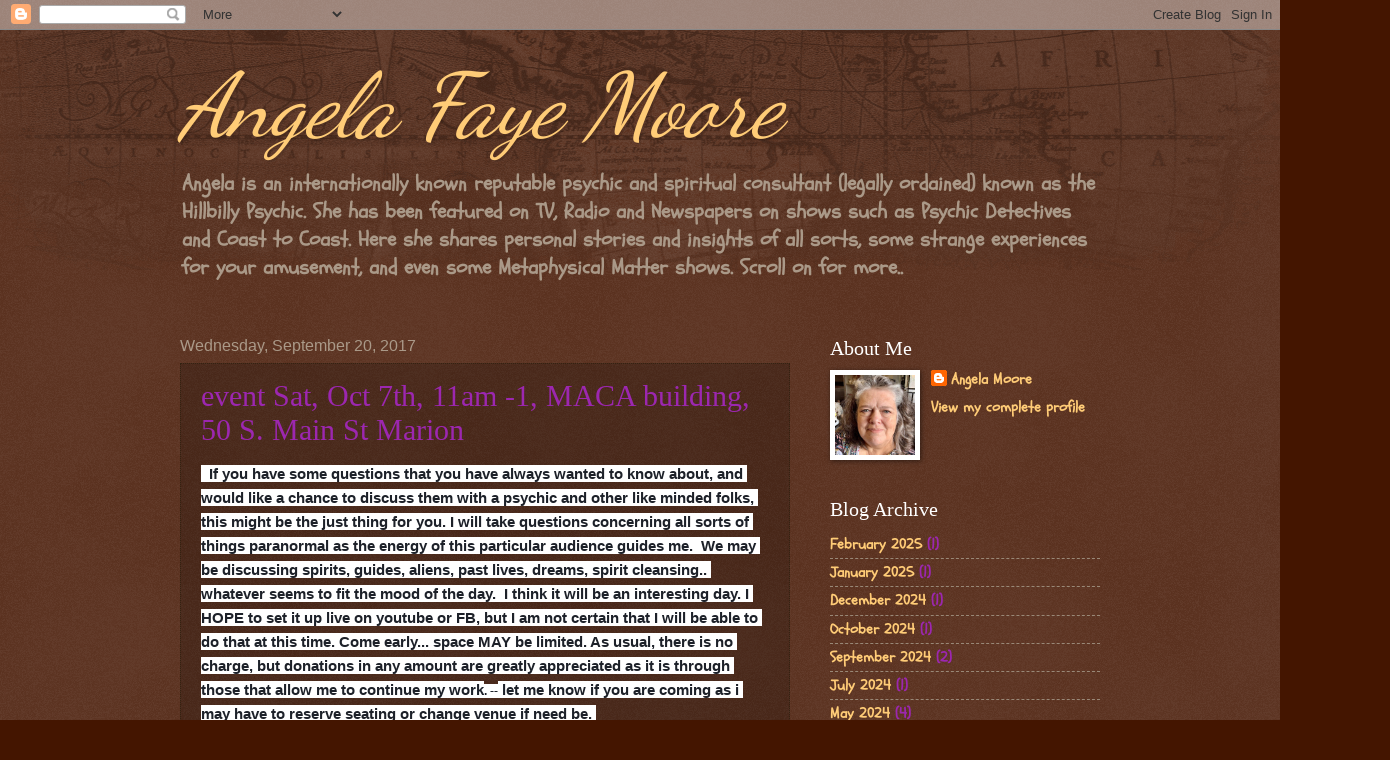

--- FILE ---
content_type: text/html; charset=UTF-8
request_url: http://www.angelafayemoore.com/2017/09/event.html
body_size: 13437
content:
<!DOCTYPE html>
<html class='v2' dir='ltr' lang='en'>
<head>
<link href='https://www.blogger.com/static/v1/widgets/335934321-css_bundle_v2.css' rel='stylesheet' type='text/css'/>
<meta content='width=1100' name='viewport'/>
<meta content='text/html; charset=UTF-8' http-equiv='Content-Type'/>
<meta content='blogger' name='generator'/>
<link href='http://www.angelafayemoore.com/favicon.ico' rel='icon' type='image/x-icon'/>
<link href='http://www.angelafayemoore.com/2017/09/event.html' rel='canonical'/>
<link rel="alternate" type="application/atom+xml" title="Angela Faye Moore  - Atom" href="http://www.angelafayemoore.com/feeds/posts/default" />
<link rel="alternate" type="application/rss+xml" title="Angela Faye Moore  - RSS" href="http://www.angelafayemoore.com/feeds/posts/default?alt=rss" />
<link rel="service.post" type="application/atom+xml" title="Angela Faye Moore  - Atom" href="https://www.blogger.com/feeds/5976057327579078952/posts/default" />

<link rel="alternate" type="application/atom+xml" title="Angela Faye Moore  - Atom" href="http://www.angelafayemoore.com/feeds/7764676213242569639/comments/default" />
<!--Can't find substitution for tag [blog.ieCssRetrofitLinks]-->
<meta content='http://www.angelafayemoore.com/2017/09/event.html' property='og:url'/>
<meta content='event Sat, Oct 7th, 11am -1, MACA building, 50 S. Main St Marion' property='og:title'/>
<meta content='Psychic Angela Moore shares helpful insight, located in Marion, near Asheville NC she is called hillbilly psychic.' property='og:description'/>
<title>Angela Faye Moore : event Sat, Oct 7th, 11am -1, MACA building, 50 S. Main St Marion</title>
<style type='text/css'>@font-face{font-family:'Dancing Script';font-style:normal;font-weight:400;font-display:swap;src:url(//fonts.gstatic.com/s/dancingscript/v29/If2cXTr6YS-zF4S-kcSWSVi_sxjsohD9F50Ruu7BMSo3Rep8hNX6plRPjLo.woff2)format('woff2');unicode-range:U+0102-0103,U+0110-0111,U+0128-0129,U+0168-0169,U+01A0-01A1,U+01AF-01B0,U+0300-0301,U+0303-0304,U+0308-0309,U+0323,U+0329,U+1EA0-1EF9,U+20AB;}@font-face{font-family:'Dancing Script';font-style:normal;font-weight:400;font-display:swap;src:url(//fonts.gstatic.com/s/dancingscript/v29/If2cXTr6YS-zF4S-kcSWSVi_sxjsohD9F50Ruu7BMSo3ROp8hNX6plRPjLo.woff2)format('woff2');unicode-range:U+0100-02BA,U+02BD-02C5,U+02C7-02CC,U+02CE-02D7,U+02DD-02FF,U+0304,U+0308,U+0329,U+1D00-1DBF,U+1E00-1E9F,U+1EF2-1EFF,U+2020,U+20A0-20AB,U+20AD-20C0,U+2113,U+2C60-2C7F,U+A720-A7FF;}@font-face{font-family:'Dancing Script';font-style:normal;font-weight:400;font-display:swap;src:url(//fonts.gstatic.com/s/dancingscript/v29/If2cXTr6YS-zF4S-kcSWSVi_sxjsohD9F50Ruu7BMSo3Sup8hNX6plRP.woff2)format('woff2');unicode-range:U+0000-00FF,U+0131,U+0152-0153,U+02BB-02BC,U+02C6,U+02DA,U+02DC,U+0304,U+0308,U+0329,U+2000-206F,U+20AC,U+2122,U+2191,U+2193,U+2212,U+2215,U+FEFF,U+FFFD;}@font-face{font-family:'Schoolbell';font-style:normal;font-weight:400;font-display:swap;src:url(//fonts.gstatic.com/s/schoolbell/v18/92zQtBZWOrcgoe-fgnJIZxUa60ZpbiU.woff2)format('woff2');unicode-range:U+0000-00FF,U+0131,U+0152-0153,U+02BB-02BC,U+02C6,U+02DA,U+02DC,U+0304,U+0308,U+0329,U+2000-206F,U+20AC,U+2122,U+2191,U+2193,U+2212,U+2215,U+FEFF,U+FFFD;}</style>
<style id='page-skin-1' type='text/css'><!--
/*
-----------------------------------------------
Blogger Template Style
Name:     Watermark
Designer: Blogger
URL:      www.blogger.com
----------------------------------------------- */
/* Use this with templates/1ktemplate-*.html */
/* Content
----------------------------------------------- */
body {
font: normal bold 16px Schoolbell;
color: #9C27B0;
background: #441500 url(https://resources.blogblog.com/blogblog/data/1kt/watermark/body_background_navigator.png) repeat scroll top left;
}
html body .content-outer {
min-width: 0;
max-width: 100%;
width: 100%;
}
.content-outer {
font-size: 92%;
}
a:link {
text-decoration:none;
color: #ffcc77;
}
a:visited {
text-decoration:none;
color: #ff8866;
}
a:hover {
text-decoration:underline;
color: #ffeecc;
}
.body-fauxcolumns .cap-top {
margin-top: 30px;
background: transparent url(https://resources.blogblog.com/blogblog/data/1kt/watermark/body_overlay_navigator.png) no-repeat scroll top center;
height: 256px;
}
.content-inner {
padding: 0;
}
/* Header
----------------------------------------------- */
.header-inner .Header .titlewrapper,
.header-inner .Header .descriptionwrapper {
padding-left: 20px;
padding-right: 20px;
}
.Header h1 {
font: italic normal 90px Dancing Script;
color: #ffcc77;
text-shadow: 2px 2px rgba(0, 0, 0, .1);
}
.Header h1 a {
color: #ffcc77;
}
.Header .description {
font-size: 140%;
color: #aa9988;
}
/* Tabs
----------------------------------------------- */
.tabs-inner .section {
margin: 0 20px;
}
.tabs-inner .PageList, .tabs-inner .LinkList, .tabs-inner .Labels {
margin-left: -11px;
margin-right: -11px;
background-color: transparent;
border-top: 0 solid #ffffff;
border-bottom: 0 solid #ffffff;
-moz-box-shadow: 0 0 0 rgba(0, 0, 0, .3);
-webkit-box-shadow: 0 0 0 rgba(0, 0, 0, .3);
-goog-ms-box-shadow: 0 0 0 rgba(0, 0, 0, .3);
box-shadow: 0 0 0 rgba(0, 0, 0, .3);
}
.tabs-inner .PageList .widget-content,
.tabs-inner .LinkList .widget-content,
.tabs-inner .Labels .widget-content {
margin: -3px -11px;
background: transparent none  no-repeat scroll right;
}
.tabs-inner .widget ul {
padding: 2px 25px;
max-height: 34px;
background: transparent none no-repeat scroll left;
}
.tabs-inner .widget li {
border: none;
}
.tabs-inner .widget li a {
display: inline-block;
padding: .25em 1em;
font: normal normal 20px Georgia, Utopia, 'Palatino Linotype', Palatino, serif;
color: #ffcc77;
border-right: 1px solid #776655;
}
.tabs-inner .widget li:first-child a {
border-left: 1px solid #776655;
}
.tabs-inner .widget li.selected a, .tabs-inner .widget li a:hover {
color: #ffffff;
}
/* Headings
----------------------------------------------- */
h2 {
font: normal normal 20px Georgia, Utopia, 'Palatino Linotype', Palatino, serif;
color: #ffffff;
margin: 0 0 .5em;
}
h2.date-header {
font: normal normal 16px Arial, Tahoma, Helvetica, FreeSans, sans-serif;
color: #aa9988;
}
/* Main
----------------------------------------------- */
.main-inner .column-center-inner,
.main-inner .column-left-inner,
.main-inner .column-right-inner {
padding: 0 5px;
}
.main-outer {
margin-top: 0;
background: transparent none no-repeat scroll top left;
}
.main-inner {
padding-top: 30px;
}
.main-cap-top {
position: relative;
}
.main-cap-top .cap-right {
position: absolute;
height: 0;
width: 100%;
bottom: 0;
background: transparent none repeat-x scroll bottom center;
}
.main-cap-top .cap-left {
position: absolute;
height: 245px;
width: 280px;
right: 0;
bottom: 0;
background: transparent none no-repeat scroll bottom left;
}
/* Posts
----------------------------------------------- */
.post-outer {
padding: 15px 20px;
margin: 0 0 25px;
background: transparent url(https://resources.blogblog.com/blogblog/data/1kt/watermark/post_background_navigator.png) repeat scroll top left;
_background-image: none;
border: dotted 1px #332211;
-moz-box-shadow: 0 0 0 rgba(0, 0, 0, .1);
-webkit-box-shadow: 0 0 0 rgba(0, 0, 0, .1);
-goog-ms-box-shadow: 0 0 0 rgba(0, 0, 0, .1);
box-shadow: 0 0 0 rgba(0, 0, 0, .1);
}
h3.post-title {
font: normal normal 30px Georgia, Utopia, 'Palatino Linotype', Palatino, serif;
margin: 0;
}
.comments h4 {
font: normal normal 30px Georgia, Utopia, 'Palatino Linotype', Palatino, serif;
margin: 1em 0 0;
}
.post-body {
font-size: 105%;
line-height: 1.5;
position: relative;
}
.post-header {
margin: 0 0 1em;
color: #aa9988;
}
.post-footer {
margin: 10px 0 0;
padding: 10px 0 0;
color: #aa9988;
border-top: dashed 1px #998877;
}
#blog-pager {
font-size: 140%
}
#comments .comment-author {
padding-top: 1.5em;
border-top: dashed 1px #998877;
background-position: 0 1.5em;
}
#comments .comment-author:first-child {
padding-top: 0;
border-top: none;
}
.avatar-image-container {
margin: .2em 0 0;
}
/* Comments
----------------------------------------------- */
.comments .comments-content .icon.blog-author {
background-repeat: no-repeat;
background-image: url([data-uri]);
}
.comments .comments-content .loadmore a {
border-top: 1px solid #998877;
border-bottom: 1px solid #998877;
}
.comments .continue {
border-top: 2px solid #998877;
}
/* Widgets
----------------------------------------------- */
.widget ul, .widget #ArchiveList ul.flat {
padding: 0;
list-style: none;
}
.widget ul li, .widget #ArchiveList ul.flat li {
padding: .35em 0;
text-indent: 0;
border-top: dashed 1px #998877;
}
.widget ul li:first-child, .widget #ArchiveList ul.flat li:first-child {
border-top: none;
}
.widget .post-body ul {
list-style: disc;
}
.widget .post-body ul li {
border: none;
}
.widget .zippy {
color: #998877;
}
.post-body img, .post-body .tr-caption-container, .Profile img, .Image img,
.BlogList .item-thumbnail img {
padding: 5px;
background: #fff;
-moz-box-shadow: 1px 1px 5px rgba(0, 0, 0, .5);
-webkit-box-shadow: 1px 1px 5px rgba(0, 0, 0, .5);
-goog-ms-box-shadow: 1px 1px 5px rgba(0, 0, 0, .5);
box-shadow: 1px 1px 5px rgba(0, 0, 0, .5);
}
.post-body img, .post-body .tr-caption-container {
padding: 8px;
}
.post-body .tr-caption-container {
color: #333333;
}
.post-body .tr-caption-container img {
padding: 0;
background: transparent;
border: none;
-moz-box-shadow: 0 0 0 rgba(0, 0, 0, .1);
-webkit-box-shadow: 0 0 0 rgba(0, 0, 0, .1);
-goog-ms-box-shadow: 0 0 0 rgba(0, 0, 0, .1);
box-shadow: 0 0 0 rgba(0, 0, 0, .1);
}
/* Footer
----------------------------------------------- */
.footer-outer {
color:#9C27B0;
background: #110000 url(https://resources.blogblog.com/blogblog/data/1kt/watermark/body_background_navigator.png) repeat scroll top left;
}
.footer-outer a {
color: #ffcc77;
}
.footer-outer a:visited {
color: #ff8866;
}
.footer-outer a:hover {
color: #ffeecc;
}
.footer-outer .widget h2 {
color: #ffffff;
}
/* Mobile
----------------------------------------------- */
body.mobile  {
background-size: 100% auto;
}
.mobile .body-fauxcolumn-outer {
background: transparent none repeat scroll top left;
}
html .mobile .mobile-date-outer {
border-bottom: none;
background: transparent url(https://resources.blogblog.com/blogblog/data/1kt/watermark/post_background_navigator.png) repeat scroll top left;
_background-image: none;
margin-bottom: 10px;
}
.mobile .main-inner .date-outer {
padding: 0;
}
.mobile .main-inner .date-header {
margin: 10px;
}
.mobile .main-cap-top {
z-index: -1;
}
.mobile .content-outer {
font-size: 100%;
}
.mobile .post-outer {
padding: 10px;
}
.mobile .main-cap-top .cap-left {
background: transparent none no-repeat scroll bottom left;
}
.mobile .body-fauxcolumns .cap-top {
margin: 0;
}
.mobile-link-button {
background: transparent url(https://resources.blogblog.com/blogblog/data/1kt/watermark/post_background_navigator.png) repeat scroll top left;
}
.mobile-link-button a:link, .mobile-link-button a:visited {
color: #ffcc77;
}
.mobile-index-date .date-header {
color: #aa9988;
}
.mobile-index-contents {
color: #9C27B0;
}
.mobile .tabs-inner .section {
margin: 0;
}
.mobile .tabs-inner .PageList {
margin-left: 0;
margin-right: 0;
}
.mobile .tabs-inner .PageList .widget-content {
margin: 0;
color: #ffffff;
background: transparent url(https://resources.blogblog.com/blogblog/data/1kt/watermark/post_background_navigator.png) repeat scroll top left;
}
.mobile .tabs-inner .PageList .widget-content .pagelist-arrow {
border-left: 1px solid #776655;
}

--></style>
<style id='template-skin-1' type='text/css'><!--
body {
min-width: 960px;
}
.content-outer, .content-fauxcolumn-outer, .region-inner {
min-width: 960px;
max-width: 960px;
_width: 960px;
}
.main-inner .columns {
padding-left: 0;
padding-right: 310px;
}
.main-inner .fauxcolumn-center-outer {
left: 0;
right: 310px;
/* IE6 does not respect left and right together */
_width: expression(this.parentNode.offsetWidth -
parseInt("0") -
parseInt("310px") + 'px');
}
.main-inner .fauxcolumn-left-outer {
width: 0;
}
.main-inner .fauxcolumn-right-outer {
width: 310px;
}
.main-inner .column-left-outer {
width: 0;
right: 100%;
margin-left: -0;
}
.main-inner .column-right-outer {
width: 310px;
margin-right: -310px;
}
#layout {
min-width: 0;
}
#layout .content-outer {
min-width: 0;
width: 800px;
}
#layout .region-inner {
min-width: 0;
width: auto;
}
body#layout div.add_widget {
padding: 8px;
}
body#layout div.add_widget a {
margin-left: 32px;
}
--></style>
<script type='text/javascript'>
        (function(i,s,o,g,r,a,m){i['GoogleAnalyticsObject']=r;i[r]=i[r]||function(){
        (i[r].q=i[r].q||[]).push(arguments)},i[r].l=1*new Date();a=s.createElement(o),
        m=s.getElementsByTagName(o)[0];a.async=1;a.src=g;m.parentNode.insertBefore(a,m)
        })(window,document,'script','https://www.google-analytics.com/analytics.js','ga');
        ga('create', 'UA-48561922-1', 'auto', 'blogger');
        ga('blogger.send', 'pageview');
      </script>
<link href='https://www.blogger.com/dyn-css/authorization.css?targetBlogID=5976057327579078952&amp;zx=fd33b760-e835-42a6-88c9-b779b519a3ce' media='none' onload='if(media!=&#39;all&#39;)media=&#39;all&#39;' rel='stylesheet'/><noscript><link href='https://www.blogger.com/dyn-css/authorization.css?targetBlogID=5976057327579078952&amp;zx=fd33b760-e835-42a6-88c9-b779b519a3ce' rel='stylesheet'/></noscript>
<meta name='google-adsense-platform-account' content='ca-host-pub-1556223355139109'/>
<meta name='google-adsense-platform-domain' content='blogspot.com'/>

</head>
<body class='loading variant-navigator'>
<div class='navbar section' id='navbar' name='Navbar'><div class='widget Navbar' data-version='1' id='Navbar1'><script type="text/javascript">
    function setAttributeOnload(object, attribute, val) {
      if(window.addEventListener) {
        window.addEventListener('load',
          function(){ object[attribute] = val; }, false);
      } else {
        window.attachEvent('onload', function(){ object[attribute] = val; });
      }
    }
  </script>
<div id="navbar-iframe-container"></div>
<script type="text/javascript" src="https://apis.google.com/js/platform.js"></script>
<script type="text/javascript">
      gapi.load("gapi.iframes:gapi.iframes.style.bubble", function() {
        if (gapi.iframes && gapi.iframes.getContext) {
          gapi.iframes.getContext().openChild({
              url: 'https://www.blogger.com/navbar/5976057327579078952?po\x3d7764676213242569639\x26origin\x3dhttp://www.angelafayemoore.com',
              where: document.getElementById("navbar-iframe-container"),
              id: "navbar-iframe"
          });
        }
      });
    </script><script type="text/javascript">
(function() {
var script = document.createElement('script');
script.type = 'text/javascript';
script.src = '//pagead2.googlesyndication.com/pagead/js/google_top_exp.js';
var head = document.getElementsByTagName('head')[0];
if (head) {
head.appendChild(script);
}})();
</script>
</div></div>
<div class='body-fauxcolumns'>
<div class='fauxcolumn-outer body-fauxcolumn-outer'>
<div class='cap-top'>
<div class='cap-left'></div>
<div class='cap-right'></div>
</div>
<div class='fauxborder-left'>
<div class='fauxborder-right'></div>
<div class='fauxcolumn-inner'>
</div>
</div>
<div class='cap-bottom'>
<div class='cap-left'></div>
<div class='cap-right'></div>
</div>
</div>
</div>
<div class='content'>
<div class='content-fauxcolumns'>
<div class='fauxcolumn-outer content-fauxcolumn-outer'>
<div class='cap-top'>
<div class='cap-left'></div>
<div class='cap-right'></div>
</div>
<div class='fauxborder-left'>
<div class='fauxborder-right'></div>
<div class='fauxcolumn-inner'>
</div>
</div>
<div class='cap-bottom'>
<div class='cap-left'></div>
<div class='cap-right'></div>
</div>
</div>
</div>
<div class='content-outer'>
<div class='content-cap-top cap-top'>
<div class='cap-left'></div>
<div class='cap-right'></div>
</div>
<div class='fauxborder-left content-fauxborder-left'>
<div class='fauxborder-right content-fauxborder-right'></div>
<div class='content-inner'>
<header>
<div class='header-outer'>
<div class='header-cap-top cap-top'>
<div class='cap-left'></div>
<div class='cap-right'></div>
</div>
<div class='fauxborder-left header-fauxborder-left'>
<div class='fauxborder-right header-fauxborder-right'></div>
<div class='region-inner header-inner'>
<div class='header section' id='header' name='Header'><div class='widget Header' data-version='1' id='Header1'>
<div id='header-inner'>
<div class='titlewrapper'>
<h1 class='title'>
<a href='http://www.angelafayemoore.com/'>
Angela Faye Moore 
</a>
</h1>
</div>
<div class='descriptionwrapper'>
<p class='description'><span>Angela is an internationally known reputable psychic and spiritual consultant (legally ordained) known as the Hillbilly Psychic. She has been featured on TV, Radio and Newspapers on shows such as Psychic Detectives and Coast to Coast.  Here she shares personal stories and insights of all sorts, some strange experiences for your amusement, and even some Metaphysical Matter shows. Scroll on for more..</span></p>
</div>
</div>
</div></div>
</div>
</div>
<div class='header-cap-bottom cap-bottom'>
<div class='cap-left'></div>
<div class='cap-right'></div>
</div>
</div>
</header>
<div class='tabs-outer'>
<div class='tabs-cap-top cap-top'>
<div class='cap-left'></div>
<div class='cap-right'></div>
</div>
<div class='fauxborder-left tabs-fauxborder-left'>
<div class='fauxborder-right tabs-fauxborder-right'></div>
<div class='region-inner tabs-inner'>
<div class='tabs no-items section' id='crosscol' name='Cross-Column'></div>
<div class='tabs no-items section' id='crosscol-overflow' name='Cross-Column 2'></div>
</div>
</div>
<div class='tabs-cap-bottom cap-bottom'>
<div class='cap-left'></div>
<div class='cap-right'></div>
</div>
</div>
<div class='main-outer'>
<div class='main-cap-top cap-top'>
<div class='cap-left'></div>
<div class='cap-right'></div>
</div>
<div class='fauxborder-left main-fauxborder-left'>
<div class='fauxborder-right main-fauxborder-right'></div>
<div class='region-inner main-inner'>
<div class='columns fauxcolumns'>
<div class='fauxcolumn-outer fauxcolumn-center-outer'>
<div class='cap-top'>
<div class='cap-left'></div>
<div class='cap-right'></div>
</div>
<div class='fauxborder-left'>
<div class='fauxborder-right'></div>
<div class='fauxcolumn-inner'>
</div>
</div>
<div class='cap-bottom'>
<div class='cap-left'></div>
<div class='cap-right'></div>
</div>
</div>
<div class='fauxcolumn-outer fauxcolumn-left-outer'>
<div class='cap-top'>
<div class='cap-left'></div>
<div class='cap-right'></div>
</div>
<div class='fauxborder-left'>
<div class='fauxborder-right'></div>
<div class='fauxcolumn-inner'>
</div>
</div>
<div class='cap-bottom'>
<div class='cap-left'></div>
<div class='cap-right'></div>
</div>
</div>
<div class='fauxcolumn-outer fauxcolumn-right-outer'>
<div class='cap-top'>
<div class='cap-left'></div>
<div class='cap-right'></div>
</div>
<div class='fauxborder-left'>
<div class='fauxborder-right'></div>
<div class='fauxcolumn-inner'>
</div>
</div>
<div class='cap-bottom'>
<div class='cap-left'></div>
<div class='cap-right'></div>
</div>
</div>
<!-- corrects IE6 width calculation -->
<div class='columns-inner'>
<div class='column-center-outer'>
<div class='column-center-inner'>
<div class='main section' id='main' name='Main'><div class='widget Blog' data-version='1' id='Blog1'>
<div class='blog-posts hfeed'>

          <div class="date-outer">
        
<h2 class='date-header'><span>Wednesday, September 20, 2017</span></h2>

          <div class="date-posts">
        
<div class='post-outer'>
<div class='post hentry uncustomized-post-template' itemprop='blogPost' itemscope='itemscope' itemtype='http://schema.org/BlogPosting'>
<meta content='5976057327579078952' itemprop='blogId'/>
<meta content='7764676213242569639' itemprop='postId'/>
<a name='7764676213242569639'></a>
<h3 class='post-title entry-title' itemprop='name'>
event Sat, Oct 7th, 11am -1, MACA building, 50 S. Main St Marion
</h3>
<div class='post-header'>
<div class='post-header-line-1'></div>
</div>
<div class='post-body entry-content' id='post-body-7764676213242569639' itemprop='description articleBody'>
<span style="background-color: white; color: #1d2129; font-family: &quot;helvetica&quot; , &quot;arial&quot; , sans-serif; white-space: pre-wrap;">  If you have some questions that you have always wanted to know about, and would like a chance to discuss them with a psychic and other like minded folks, this might be the just thing for you. I will take questions concerning all sorts of things paranormal as the energy of this particular audience guides me.  We may be discussing spirits, guides, aliens, past lives, dreams, spirit cleansing.. whatever seems to fit the mood of the day.  I think it will be an interesting day. I HOPE to set it up live on youtube or FB, but I am not certain that I will be able to do that at this time. Come early... space MAY be limited. As usual, there is no charge, but donations in any amount are greatly appreciated as it is through those that allow me to continue my work</span><span style="background-color: white; color: #1d2129; font-family: &quot;helvetica&quot; , &quot;arial&quot; , sans-serif; font-size: 12px; white-space: pre-wrap;">. --</span><span style="background-color: white; color: #1d2129; font-family: &quot;helvetica&quot; , &quot;arial&quot; , sans-serif; white-space: pre-wrap;"> let me know if you are coming as i may have to reserve seating or change venue if need be. angelavision@yahoo.com</span><br />
<span style="background-color: white; color: #1d2129; font-family: &quot;helvetica&quot; , &quot;arial&quot; , sans-serif; white-space: pre-wrap;"><br /></span>
<div style='clear: both;'></div>
</div>
<div class='post-footer'>
<div class='post-footer-line post-footer-line-1'>
<span class='post-author vcard'>
</span>
<span class='post-timestamp'>
at
<meta content='http://www.angelafayemoore.com/2017/09/event.html' itemprop='url'/>
<a class='timestamp-link' href='http://www.angelafayemoore.com/2017/09/event.html' rel='bookmark' title='permanent link'><abbr class='published' itemprop='datePublished' title='2017-09-20T11:53:00-04:00'>September 20, 2017</abbr></a>
</span>
<span class='post-comment-link'>
</span>
<span class='post-icons'>
<span class='item-action'>
<a href='https://www.blogger.com/email-post/5976057327579078952/7764676213242569639' title='Email Post'>
<img alt='' class='icon-action' height='13' src='https://resources.blogblog.com/img/icon18_email.gif' width='18'/>
</a>
</span>
<span class='item-control blog-admin pid-242084398'>
<a href='https://www.blogger.com/post-edit.g?blogID=5976057327579078952&postID=7764676213242569639&from=pencil' title='Edit Post'>
<img alt='' class='icon-action' height='18' src='https://resources.blogblog.com/img/icon18_edit_allbkg.gif' width='18'/>
</a>
</span>
</span>
<div class='post-share-buttons goog-inline-block'>
<a class='goog-inline-block share-button sb-email' href='https://www.blogger.com/share-post.g?blogID=5976057327579078952&postID=7764676213242569639&target=email' target='_blank' title='Email This'><span class='share-button-link-text'>Email This</span></a><a class='goog-inline-block share-button sb-blog' href='https://www.blogger.com/share-post.g?blogID=5976057327579078952&postID=7764676213242569639&target=blog' onclick='window.open(this.href, "_blank", "height=270,width=475"); return false;' target='_blank' title='BlogThis!'><span class='share-button-link-text'>BlogThis!</span></a><a class='goog-inline-block share-button sb-twitter' href='https://www.blogger.com/share-post.g?blogID=5976057327579078952&postID=7764676213242569639&target=twitter' target='_blank' title='Share to X'><span class='share-button-link-text'>Share to X</span></a><a class='goog-inline-block share-button sb-facebook' href='https://www.blogger.com/share-post.g?blogID=5976057327579078952&postID=7764676213242569639&target=facebook' onclick='window.open(this.href, "_blank", "height=430,width=640"); return false;' target='_blank' title='Share to Facebook'><span class='share-button-link-text'>Share to Facebook</span></a><a class='goog-inline-block share-button sb-pinterest' href='https://www.blogger.com/share-post.g?blogID=5976057327579078952&postID=7764676213242569639&target=pinterest' target='_blank' title='Share to Pinterest'><span class='share-button-link-text'>Share to Pinterest</span></a>
</div>
</div>
<div class='post-footer-line post-footer-line-2'>
<span class='post-labels'>
</span>
</div>
<div class='post-footer-line post-footer-line-3'>
<span class='post-location'>
</span>
</div>
</div>
</div>
<div class='comments' id='comments'>
<a name='comments'></a>
</div>
</div>

        </div></div>
      
</div>
<div class='blog-pager' id='blog-pager'>
<span id='blog-pager-newer-link'>
<a class='blog-pager-newer-link' href='http://www.angelafayemoore.com/2017/10/here-are-some-paintings-that-i-did-dont.html' id='Blog1_blog-pager-newer-link' title='Newer Post'>Newer Post</a>
</span>
<span id='blog-pager-older-link'>
<a class='blog-pager-older-link' href='http://www.angelafayemoore.com/2017/09/doing-it-your-way.html' id='Blog1_blog-pager-older-link' title='Older Post'>Older Post</a>
</span>
<a class='home-link' href='http://www.angelafayemoore.com/'>Home</a>
</div>
<div class='clear'></div>
<div class='post-feeds'>
</div>
</div></div>
</div>
</div>
<div class='column-left-outer'>
<div class='column-left-inner'>
<aside>
</aside>
</div>
</div>
<div class='column-right-outer'>
<div class='column-right-inner'>
<aside>
<div class='sidebar section' id='sidebar-right-1'><div class='widget Profile' data-version='1' id='Profile1'>
<h2>About Me</h2>
<div class='widget-content'>
<a href='https://www.blogger.com/profile/03438963689064765220'><img alt='My photo' class='profile-img' height='80' src='//blogger.googleusercontent.com/img/b/R29vZ2xl/AVvXsEgyOkLk32yBr_RZ4J0We429YUvUFiHflyZJgM3tWBxkbedU5y65nUUKm37NqqweQCTT7JeMNA6ghO_EKr1Cu9X9t4T9XcT9AHV9c5huPxCpA4x6bz5cEqeLYHtxzNeyyA/s220/276108306_10158541139316272_5034764533259964137_n.jpg' width='80'/></a>
<dl class='profile-datablock'>
<dt class='profile-data'>
<a class='profile-name-link g-profile' href='https://www.blogger.com/profile/03438963689064765220' rel='author' style='background-image: url(//www.blogger.com/img/logo-16.png);'>
Angela Moore
</a>
</dt>
</dl>
<a class='profile-link' href='https://www.blogger.com/profile/03438963689064765220' rel='author'>View my complete profile</a>
<div class='clear'></div>
</div>
</div><div class='widget BlogArchive' data-version='1' id='BlogArchive1'>
<h2>Blog Archive</h2>
<div class='widget-content'>
<div id='ArchiveList'>
<div id='BlogArchive1_ArchiveList'>
<ul class='flat'>
<li class='archivedate'>
<a href='http://www.angelafayemoore.com/2025/02/'>February 2025</a> (1)
      </li>
<li class='archivedate'>
<a href='http://www.angelafayemoore.com/2025/01/'>January 2025</a> (1)
      </li>
<li class='archivedate'>
<a href='http://www.angelafayemoore.com/2024/12/'>December 2024</a> (1)
      </li>
<li class='archivedate'>
<a href='http://www.angelafayemoore.com/2024/10/'>October 2024</a> (1)
      </li>
<li class='archivedate'>
<a href='http://www.angelafayemoore.com/2024/09/'>September 2024</a> (2)
      </li>
<li class='archivedate'>
<a href='http://www.angelafayemoore.com/2024/07/'>July 2024</a> (1)
      </li>
<li class='archivedate'>
<a href='http://www.angelafayemoore.com/2024/05/'>May 2024</a> (4)
      </li>
<li class='archivedate'>
<a href='http://www.angelafayemoore.com/2024/03/'>March 2024</a> (2)
      </li>
<li class='archivedate'>
<a href='http://www.angelafayemoore.com/2023/10/'>October 2023</a> (1)
      </li>
<li class='archivedate'>
<a href='http://www.angelafayemoore.com/2023/09/'>September 2023</a> (6)
      </li>
<li class='archivedate'>
<a href='http://www.angelafayemoore.com/2023/07/'>July 2023</a> (2)
      </li>
<li class='archivedate'>
<a href='http://www.angelafayemoore.com/2023/06/'>June 2023</a> (2)
      </li>
<li class='archivedate'>
<a href='http://www.angelafayemoore.com/2022/07/'>July 2022</a> (1)
      </li>
<li class='archivedate'>
<a href='http://www.angelafayemoore.com/2021/06/'>June 2021</a> (2)
      </li>
<li class='archivedate'>
<a href='http://www.angelafayemoore.com/2020/09/'>September 2020</a> (3)
      </li>
<li class='archivedate'>
<a href='http://www.angelafayemoore.com/2020/08/'>August 2020</a> (3)
      </li>
<li class='archivedate'>
<a href='http://www.angelafayemoore.com/2020/07/'>July 2020</a> (6)
      </li>
<li class='archivedate'>
<a href='http://www.angelafayemoore.com/2020/06/'>June 2020</a> (6)
      </li>
<li class='archivedate'>
<a href='http://www.angelafayemoore.com/2020/05/'>May 2020</a> (3)
      </li>
<li class='archivedate'>
<a href='http://www.angelafayemoore.com/2020/04/'>April 2020</a> (9)
      </li>
<li class='archivedate'>
<a href='http://www.angelafayemoore.com/2020/03/'>March 2020</a> (10)
      </li>
<li class='archivedate'>
<a href='http://www.angelafayemoore.com/2020/02/'>February 2020</a> (5)
      </li>
<li class='archivedate'>
<a href='http://www.angelafayemoore.com/2020/01/'>January 2020</a> (7)
      </li>
<li class='archivedate'>
<a href='http://www.angelafayemoore.com/2019/12/'>December 2019</a> (3)
      </li>
<li class='archivedate'>
<a href='http://www.angelafayemoore.com/2019/11/'>November 2019</a> (3)
      </li>
<li class='archivedate'>
<a href='http://www.angelafayemoore.com/2019/10/'>October 2019</a> (7)
      </li>
<li class='archivedate'>
<a href='http://www.angelafayemoore.com/2019/09/'>September 2019</a> (4)
      </li>
<li class='archivedate'>
<a href='http://www.angelafayemoore.com/2019/08/'>August 2019</a> (8)
      </li>
<li class='archivedate'>
<a href='http://www.angelafayemoore.com/2019/07/'>July 2019</a> (7)
      </li>
<li class='archivedate'>
<a href='http://www.angelafayemoore.com/2019/06/'>June 2019</a> (3)
      </li>
<li class='archivedate'>
<a href='http://www.angelafayemoore.com/2019/05/'>May 2019</a> (4)
      </li>
<li class='archivedate'>
<a href='http://www.angelafayemoore.com/2019/04/'>April 2019</a> (5)
      </li>
<li class='archivedate'>
<a href='http://www.angelafayemoore.com/2019/03/'>March 2019</a> (1)
      </li>
<li class='archivedate'>
<a href='http://www.angelafayemoore.com/2019/02/'>February 2019</a> (4)
      </li>
<li class='archivedate'>
<a href='http://www.angelafayemoore.com/2019/01/'>January 2019</a> (2)
      </li>
<li class='archivedate'>
<a href='http://www.angelafayemoore.com/2018/12/'>December 2018</a> (4)
      </li>
<li class='archivedate'>
<a href='http://www.angelafayemoore.com/2018/11/'>November 2018</a> (1)
      </li>
<li class='archivedate'>
<a href='http://www.angelafayemoore.com/2018/10/'>October 2018</a> (1)
      </li>
<li class='archivedate'>
<a href='http://www.angelafayemoore.com/2018/09/'>September 2018</a> (4)
      </li>
<li class='archivedate'>
<a href='http://www.angelafayemoore.com/2018/08/'>August 2018</a> (6)
      </li>
<li class='archivedate'>
<a href='http://www.angelafayemoore.com/2018/07/'>July 2018</a> (4)
      </li>
<li class='archivedate'>
<a href='http://www.angelafayemoore.com/2018/06/'>June 2018</a> (7)
      </li>
<li class='archivedate'>
<a href='http://www.angelafayemoore.com/2018/02/'>February 2018</a> (5)
      </li>
<li class='archivedate'>
<a href='http://www.angelafayemoore.com/2018/01/'>January 2018</a> (2)
      </li>
<li class='archivedate'>
<a href='http://www.angelafayemoore.com/2017/12/'>December 2017</a> (4)
      </li>
<li class='archivedate'>
<a href='http://www.angelafayemoore.com/2017/11/'>November 2017</a> (5)
      </li>
<li class='archivedate'>
<a href='http://www.angelafayemoore.com/2017/10/'>October 2017</a> (7)
      </li>
<li class='archivedate'>
<a href='http://www.angelafayemoore.com/2017/09/'>September 2017</a> (3)
      </li>
<li class='archivedate'>
<a href='http://www.angelafayemoore.com/2017/08/'>August 2017</a> (4)
      </li>
<li class='archivedate'>
<a href='http://www.angelafayemoore.com/2017/07/'>July 2017</a> (3)
      </li>
<li class='archivedate'>
<a href='http://www.angelafayemoore.com/2017/06/'>June 2017</a> (2)
      </li>
<li class='archivedate'>
<a href='http://www.angelafayemoore.com/2017/05/'>May 2017</a> (4)
      </li>
<li class='archivedate'>
<a href='http://www.angelafayemoore.com/2017/04/'>April 2017</a> (4)
      </li>
<li class='archivedate'>
<a href='http://www.angelafayemoore.com/2017/03/'>March 2017</a> (2)
      </li>
<li class='archivedate'>
<a href='http://www.angelafayemoore.com/2017/02/'>February 2017</a> (1)
      </li>
<li class='archivedate'>
<a href='http://www.angelafayemoore.com/2017/01/'>January 2017</a> (1)
      </li>
<li class='archivedate'>
<a href='http://www.angelafayemoore.com/2016/12/'>December 2016</a> (1)
      </li>
<li class='archivedate'>
<a href='http://www.angelafayemoore.com/2016/11/'>November 2016</a> (2)
      </li>
<li class='archivedate'>
<a href='http://www.angelafayemoore.com/2016/10/'>October 2016</a> (3)
      </li>
<li class='archivedate'>
<a href='http://www.angelafayemoore.com/2016/08/'>August 2016</a> (3)
      </li>
<li class='archivedate'>
<a href='http://www.angelafayemoore.com/2016/07/'>July 2016</a> (5)
      </li>
<li class='archivedate'>
<a href='http://www.angelafayemoore.com/2016/06/'>June 2016</a> (4)
      </li>
<li class='archivedate'>
<a href='http://www.angelafayemoore.com/2016/05/'>May 2016</a> (3)
      </li>
<li class='archivedate'>
<a href='http://www.angelafayemoore.com/2016/04/'>April 2016</a> (2)
      </li>
<li class='archivedate'>
<a href='http://www.angelafayemoore.com/2016/03/'>March 2016</a> (4)
      </li>
<li class='archivedate'>
<a href='http://www.angelafayemoore.com/2016/02/'>February 2016</a> (1)
      </li>
<li class='archivedate'>
<a href='http://www.angelafayemoore.com/2016/01/'>January 2016</a> (1)
      </li>
<li class='archivedate'>
<a href='http://www.angelafayemoore.com/2015/12/'>December 2015</a> (8)
      </li>
<li class='archivedate'>
<a href='http://www.angelafayemoore.com/2015/10/'>October 2015</a> (4)
      </li>
<li class='archivedate'>
<a href='http://www.angelafayemoore.com/2015/09/'>September 2015</a> (13)
      </li>
<li class='archivedate'>
<a href='http://www.angelafayemoore.com/2015/08/'>August 2015</a> (6)
      </li>
<li class='archivedate'>
<a href='http://www.angelafayemoore.com/2015/07/'>July 2015</a> (3)
      </li>
<li class='archivedate'>
<a href='http://www.angelafayemoore.com/2015/06/'>June 2015</a> (10)
      </li>
<li class='archivedate'>
<a href='http://www.angelafayemoore.com/2015/05/'>May 2015</a> (9)
      </li>
<li class='archivedate'>
<a href='http://www.angelafayemoore.com/2015/04/'>April 2015</a> (3)
      </li>
<li class='archivedate'>
<a href='http://www.angelafayemoore.com/2015/03/'>March 2015</a> (7)
      </li>
<li class='archivedate'>
<a href='http://www.angelafayemoore.com/2015/02/'>February 2015</a> (2)
      </li>
<li class='archivedate'>
<a href='http://www.angelafayemoore.com/2015/01/'>January 2015</a> (10)
      </li>
<li class='archivedate'>
<a href='http://www.angelafayemoore.com/2014/12/'>December 2014</a> (7)
      </li>
<li class='archivedate'>
<a href='http://www.angelafayemoore.com/2014/11/'>November 2014</a> (13)
      </li>
<li class='archivedate'>
<a href='http://www.angelafayemoore.com/2014/10/'>October 2014</a> (9)
      </li>
<li class='archivedate'>
<a href='http://www.angelafayemoore.com/2014/09/'>September 2014</a> (14)
      </li>
<li class='archivedate'>
<a href='http://www.angelafayemoore.com/2014/08/'>August 2014</a> (37)
      </li>
<li class='archivedate'>
<a href='http://www.angelafayemoore.com/2014/07/'>July 2014</a> (18)
      </li>
<li class='archivedate'>
<a href='http://www.angelafayemoore.com/2014/06/'>June 2014</a> (2)
      </li>
<li class='archivedate'>
<a href='http://www.angelafayemoore.com/2014/05/'>May 2014</a> (10)
      </li>
<li class='archivedate'>
<a href='http://www.angelafayemoore.com/2014/04/'>April 2014</a> (8)
      </li>
<li class='archivedate'>
<a href='http://www.angelafayemoore.com/2014/03/'>March 2014</a> (12)
      </li>
<li class='archivedate'>
<a href='http://www.angelafayemoore.com/2014/02/'>February 2014</a> (8)
      </li>
<li class='archivedate'>
<a href='http://www.angelafayemoore.com/2014/01/'>January 2014</a> (10)
      </li>
<li class='archivedate'>
<a href='http://www.angelafayemoore.com/2013/12/'>December 2013</a> (5)
      </li>
<li class='archivedate'>
<a href='http://www.angelafayemoore.com/2013/11/'>November 2013</a> (5)
      </li>
<li class='archivedate'>
<a href='http://www.angelafayemoore.com/2013/10/'>October 2013</a> (9)
      </li>
<li class='archivedate'>
<a href='http://www.angelafayemoore.com/2013/09/'>September 2013</a> (7)
      </li>
<li class='archivedate'>
<a href='http://www.angelafayemoore.com/2013/08/'>August 2013</a> (1)
      </li>
<li class='archivedate'>
<a href='http://www.angelafayemoore.com/2013/07/'>July 2013</a> (6)
      </li>
<li class='archivedate'>
<a href='http://www.angelafayemoore.com/2013/06/'>June 2013</a> (9)
      </li>
<li class='archivedate'>
<a href='http://www.angelafayemoore.com/2013/05/'>May 2013</a> (3)
      </li>
<li class='archivedate'>
<a href='http://www.angelafayemoore.com/2013/04/'>April 2013</a> (1)
      </li>
<li class='archivedate'>
<a href='http://www.angelafayemoore.com/2013/03/'>March 2013</a> (2)
      </li>
<li class='archivedate'>
<a href='http://www.angelafayemoore.com/2013/02/'>February 2013</a> (10)
      </li>
<li class='archivedate'>
<a href='http://www.angelafayemoore.com/2013/01/'>January 2013</a> (4)
      </li>
<li class='archivedate'>
<a href='http://www.angelafayemoore.com/2012/12/'>December 2012</a> (8)
      </li>
<li class='archivedate'>
<a href='http://www.angelafayemoore.com/2012/11/'>November 2012</a> (5)
      </li>
<li class='archivedate'>
<a href='http://www.angelafayemoore.com/2012/10/'>October 2012</a> (3)
      </li>
<li class='archivedate'>
<a href='http://www.angelafayemoore.com/2012/09/'>September 2012</a> (4)
      </li>
<li class='archivedate'>
<a href='http://www.angelafayemoore.com/2012/08/'>August 2012</a> (4)
      </li>
<li class='archivedate'>
<a href='http://www.angelafayemoore.com/2012/07/'>July 2012</a> (6)
      </li>
<li class='archivedate'>
<a href='http://www.angelafayemoore.com/2012/06/'>June 2012</a> (2)
      </li>
<li class='archivedate'>
<a href='http://www.angelafayemoore.com/2012/05/'>May 2012</a> (2)
      </li>
<li class='archivedate'>
<a href='http://www.angelafayemoore.com/2012/03/'>March 2012</a> (1)
      </li>
<li class='archivedate'>
<a href='http://www.angelafayemoore.com/2012/02/'>February 2012</a> (4)
      </li>
<li class='archivedate'>
<a href='http://www.angelafayemoore.com/2012/01/'>January 2012</a> (5)
      </li>
<li class='archivedate'>
<a href='http://www.angelafayemoore.com/2011/12/'>December 2011</a> (6)
      </li>
<li class='archivedate'>
<a href='http://www.angelafayemoore.com/2011/11/'>November 2011</a> (7)
      </li>
<li class='archivedate'>
<a href='http://www.angelafayemoore.com/2011/10/'>October 2011</a> (2)
      </li>
<li class='archivedate'>
<a href='http://www.angelafayemoore.com/2011/09/'>September 2011</a> (7)
      </li>
<li class='archivedate'>
<a href='http://www.angelafayemoore.com/2011/08/'>August 2011</a> (4)
      </li>
<li class='archivedate'>
<a href='http://www.angelafayemoore.com/2011/07/'>July 2011</a> (13)
      </li>
<li class='archivedate'>
<a href='http://www.angelafayemoore.com/2011/06/'>June 2011</a> (7)
      </li>
<li class='archivedate'>
<a href='http://www.angelafayemoore.com/2011/05/'>May 2011</a> (2)
      </li>
<li class='archivedate'>
<a href='http://www.angelafayemoore.com/2011/04/'>April 2011</a> (2)
      </li>
<li class='archivedate'>
<a href='http://www.angelafayemoore.com/2011/03/'>March 2011</a> (6)
      </li>
<li class='archivedate'>
<a href='http://www.angelafayemoore.com/2011/02/'>February 2011</a> (7)
      </li>
<li class='archivedate'>
<a href='http://www.angelafayemoore.com/2011/01/'>January 2011</a> (5)
      </li>
<li class='archivedate'>
<a href='http://www.angelafayemoore.com/2010/12/'>December 2010</a> (10)
      </li>
<li class='archivedate'>
<a href='http://www.angelafayemoore.com/2010/11/'>November 2010</a> (4)
      </li>
<li class='archivedate'>
<a href='http://www.angelafayemoore.com/2010/10/'>October 2010</a> (12)
      </li>
<li class='archivedate'>
<a href='http://www.angelafayemoore.com/2010/09/'>September 2010</a> (1)
      </li>
<li class='archivedate'>
<a href='http://www.angelafayemoore.com/2010/08/'>August 2010</a> (12)
      </li>
<li class='archivedate'>
<a href='http://www.angelafayemoore.com/2010/07/'>July 2010</a> (12)
      </li>
<li class='archivedate'>
<a href='http://www.angelafayemoore.com/2010/06/'>June 2010</a> (13)
      </li>
<li class='archivedate'>
<a href='http://www.angelafayemoore.com/2010/05/'>May 2010</a> (9)
      </li>
<li class='archivedate'>
<a href='http://www.angelafayemoore.com/2010/04/'>April 2010</a> (41)
      </li>
<li class='archivedate'>
<a href='http://www.angelafayemoore.com/2010/03/'>March 2010</a> (23)
      </li>
<li class='archivedate'>
<a href='http://www.angelafayemoore.com/2010/02/'>February 2010</a> (32)
      </li>
<li class='archivedate'>
<a href='http://www.angelafayemoore.com/2010/01/'>January 2010</a> (26)
      </li>
<li class='archivedate'>
<a href='http://www.angelafayemoore.com/2009/12/'>December 2009</a> (49)
      </li>
<li class='archivedate'>
<a href='http://www.angelafayemoore.com/2009/11/'>November 2009</a> (49)
      </li>
<li class='archivedate'>
<a href='http://www.angelafayemoore.com/2009/10/'>October 2009</a> (34)
      </li>
<li class='archivedate'>
<a href='http://www.angelafayemoore.com/2009/09/'>September 2009</a> (22)
      </li>
<li class='archivedate'>
<a href='http://www.angelafayemoore.com/2009/08/'>August 2009</a> (14)
      </li>
<li class='archivedate'>
<a href='http://www.angelafayemoore.com/2009/07/'>July 2009</a> (15)
      </li>
<li class='archivedate'>
<a href='http://www.angelafayemoore.com/2009/06/'>June 2009</a> (38)
      </li>
</ul>
</div>
</div>
<div class='clear'></div>
</div>
</div><div class='widget Label' data-version='1' id='Label1'>
<h2>Labels</h2>
<div class='widget-content list-label-widget-content'>
<ul>
<li>
<a dir='ltr' href='http://www.angelafayemoore.com/search/label/animal%20guide'>animal guide</a>
</li>
<li>
<a dir='ltr' href='http://www.angelafayemoore.com/search/label/ask%20angela'>ask angela</a>
</li>
<li>
<a dir='ltr' href='http://www.angelafayemoore.com/search/label/client%20input'>client input</a>
</li>
<li>
<a dir='ltr' href='http://www.angelafayemoore.com/search/label/commentary'>commentary</a>
</li>
<li>
<a dir='ltr' href='http://www.angelafayemoore.com/search/label/current%20energy'>current energy</a>
</li>
<li>
<a dir='ltr' href='http://www.angelafayemoore.com/search/label/exercise'>exercise</a>
</li>
<li>
<a dir='ltr' href='http://www.angelafayemoore.com/search/label/follow%20up%20on%20previous%20dream%2Fvision'>follow up on previous dream/vision</a>
</li>
<li>
<a dir='ltr' href='http://www.angelafayemoore.com/search/label/personal'>personal</a>
</li>
<li>
<a dir='ltr' href='http://www.angelafayemoore.com/search/label/pictures%20from%20ghost%20presentation'>pictures from ghost presentation</a>
</li>
<li>
<a dir='ltr' href='http://www.angelafayemoore.com/search/label/podcast'>podcast</a>
</li>
<li>
<a dir='ltr' href='http://www.angelafayemoore.com/search/label/prediction'>prediction</a>
</li>
<li>
<a dir='ltr' href='http://www.angelafayemoore.com/search/label/prediction%20fulfilled'>prediction fulfilled</a>
</li>
<li>
<a dir='ltr' href='http://www.angelafayemoore.com/search/label/silly'>silly</a>
</li>
<li>
<a dir='ltr' href='http://www.angelafayemoore.com/search/label/vision'>vision</a>
</li>
</ul>
<div class='clear'></div>
</div>
</div><div class='widget ReportAbuse' data-version='1' id='ReportAbuse1'>
<h3 class='title'>
<a class='report_abuse' href='https://www.blogger.com/go/report-abuse' rel='noopener nofollow' target='_blank'>
Report Abuse
</a>
</h3>
</div><div class='widget HTML' data-version='1' id='HTML1'>
<h2 class='title'>Moonlighting</h2>
<div class='widget-content'>
<iframe width="560" height="315" src="https://www.youtube.com/embed/fFUwSOOPY78?rel=0" frameborder="0" allowfullscreen></iframe>
</div>
<div class='clear'></div>
</div><div class='widget Text' data-version='1' id='Text1'>
<h2 class='title'>Donations greatly appreciated</h2>
<div class='widget-content'>
I'm so grateful for any and all donations as it's only through others' generosity that I can continue my work. People often do that via PayPal, Venmo, CashAp, or Apple Pay, often by using my phone number. (828) 527-3333)
</div>
<div class='clear'></div>
</div><div class='widget HTML' data-version='1' id='HTML2'>
<div class='widget-content'>
<form action="https://www.paypal.com/cgi-bin/webscr" method="post">
<input value="_donations" name="cmd" type="hidden"/>
<input value="angelavision@yahoo.com" name="business" type="hidden"/>
<input value="US" name="lc" type="hidden"/>
<input value="Angela Moore" name="item_name" type="hidden"/>
<input value="USD" name="currency_code" type="hidden"/>
<input value="PP-DonationsBF:btn_donateCC_LG.gif:NonHostedGuest" name="bn" type="hidden"/>
<input border="0" alt="PayPal - The safer, easier way to pay online!" src="https://www.paypal.com/en_US/i/btn/btn_donateCC_LG.gif" name="submit" type="image"/>
<img border="0" alt="" width="1" src="https://www.paypal.com/en_US/i/scr/pixel.gif" height="1"/>
</form>
</div>
<div class='clear'></div>
</div><div class='widget Text' data-version='1' id='Text2'>
<div class='widget-content'>
<div style="font-family: &quot;;"><br /></div><b  style="font-family:&quot;;"><i><span =""  style="color:#000066;"><span =""   style="font-family:&quot;;font-size:100%;"><span><a href="https://www.youtube.com/user/suspectsdaughter/">Click here for my YouTube Site</a></span></span></span></i></b><div><b><i><span =""  style="color:#000066;"><span style="font-family:&quot;;"><br /></span></span></i></b><div  style="font-family:&quot;;"><span =""   style="font-family:&quot;;font-size:100%;"><b><i><span =""  style="color:#000066;"><br /></span></i></b></span></div><div =""  style="font-family:&quot;;"><span =""   style="font-family:&quot;;font-size:100%;"><b><i><span =""  style="color:#000066;"><br /></span></i></b></span></div><div style="font-family: Georgia, serif; font-style: normal; font-weight: normal;"><i style="font-family: Georgia, serif; font-size: 100%; font-style: normal; font-variant-caps: normal; font-variant-ligatures: normal; font-weight: normal;"><br /></i></div><div style="font-family: Georgia, serif; font-style: normal; font-weight: normal;"><i style="font-family: Georgia, serif; font-size: 100%; font-style: normal; font-variant-caps: normal; font-variant-ligatures: normal; font-weight: normal;"><br /></i></div></div>
</div>
<div class='clear'></div>
</div><div class='widget Translate' data-version='1' id='Translate1'>
<h2 class='title'>Translate</h2>
<div id='google_translate_element'></div>
<script>
    function googleTranslateElementInit() {
      new google.translate.TranslateElement({
        pageLanguage: 'en',
        autoDisplay: 'true',
        layout: google.translate.TranslateElement.InlineLayout.SIMPLE
      }, 'google_translate_element');
    }
  </script>
<script src='//translate.google.com/translate_a/element.js?cb=googleTranslateElementInit'></script>
<div class='clear'></div>
</div><div class='widget Text' data-version='1' id='Text3'>
<h2 class='title'>quote</h2>
<div class='widget-content'>
<em>&quot;Logic will get you from A to B. Imagination will take you everywhere.&quot;</em>Albert Einstein1879-1955, Physicist<br/>
</div>
<div class='clear'></div>
</div><div class='widget BlogSearch' data-version='1' id='BlogSearch1'>
<h2 class='title'>Search This Blog</h2>
<div class='widget-content'>
<div id='BlogSearch1_form'>
<form action='http://www.angelafayemoore.com/search' class='gsc-search-box' target='_top'>
<table cellpadding='0' cellspacing='0' class='gsc-search-box'>
<tbody>
<tr>
<td class='gsc-input'>
<input autocomplete='off' class='gsc-input' name='q' size='10' title='search' type='text' value=''/>
</td>
<td class='gsc-search-button'>
<input class='gsc-search-button' title='search' type='submit' value='Search'/>
</td>
</tr>
</tbody>
</table>
</form>
</div>
</div>
<div class='clear'></div>
</div><div class='widget PageList' data-version='1' id='PageList1'>
<div class='widget-content'>
<ul>
<li>
<a href='http://www.angelafayemoore.com/'>Home</a>
</li>
<li>
<a href='http://www.angelafayemoore.com/p/donation.html'>Appointments</a>
</li>
<li>
<a href='http://www.facebook.com/angela.moore.3990'>Facebook</a>
</li>
<li>
<a href='http://www.angelafayemoore.com/p/media-excerpts-she-is-woman-with-sweet.html'>Media Exerts</a>
</li>
<li>
<a href='http://www.angelafayemoore.com/p/blog-page_15.html'>Friends</a>
</li>
<li>
<a href='http://www.angelafayemoore.com/p/i-have-been-client-of-angelas-for-16.html'>References</a>
</li>
</ul>
<div class='clear'></div>
</div>
</div><div class='widget FeaturedPost' data-version='1' id='FeaturedPost1'>
<div class='post-summary'>
<h3><a href='http://www.angelafayemoore.com/2025/02/be-your-own-rock-star.html'>Be your own rock star</a></h3>
<img class='image' src='https://i.ytimg.com/vi/e05M90LAQpI/hqdefault.jpg'/>
</div>
<style type='text/css'>
    .image {
      width: 100%;
    }
  </style>
<div class='clear'></div>
</div></div>
<table border='0' cellpadding='0' cellspacing='0' class='section-columns columns-2'>
<tbody>
<tr>
<td class='first columns-cell'>
<div class='sidebar section' id='sidebar-right-2-1'><div class='widget PopularPosts' data-version='1' id='PopularPosts1'>
<h2>Popular Posts</h2>
<div class='widget-content popular-posts'>
<ul>
<li>
<div class='item-content'>
<div class='item-thumbnail'>
<a href='http://www.angelafayemoore.com/2025/02/be-your-own-rock-star.html' target='_blank'>
<img alt='' border='0' src='https://lh3.googleusercontent.com/blogger_img_proxy/AEn0k_sR-fpfctelwQJhy59MiE6FamHZsJMri2mDWhg3dqJns1wR1viGE6d2C7LP3D3mBNQdgu__kreg_uk2_wvI2HICOe3nASphZ9bGOPqK6t_9j2kmhA=w72-h72-n-k-no-nu'/>
</a>
</div>
<div class='item-title'><a href='http://www.angelafayemoore.com/2025/02/be-your-own-rock-star.html'>Be your own rock star</a></div>
<div class='item-snippet'>
</div>
</div>
<div style='clear: both;'></div>
</li>
<li>
<div class='item-content'>
<div class='item-thumbnail'>
<a href='http://www.angelafayemoore.com/2024/03/be-frog.html' target='_blank'>
<img alt='' border='0' src='https://lh3.googleusercontent.com/blogger_img_proxy/AEn0k_u4nEZgVB70APd6vAxN1yL0rOnoFVRTTHFY5IUfctGJOLjnxJIpNrcRGu5r7h89esAvtzmntpmx4tD9SF3mQXaeRnvTzWWaAoJMvMpif-DGvKW1=w72-h72-n-k-no-nu'/>
</a>
</div>
<div class='item-title'><a href='http://www.angelafayemoore.com/2024/03/be-frog.html'>Be a frog..🙂</a></div>
<div class='item-snippet'>
</div>
</div>
<div style='clear: both;'></div>
</li>
<li>
<div class='item-content'>
<div class='item-thumbnail'>
<a href='http://www.angelafayemoore.com/2024/09/carrying-load.html' target='_blank'>
<img alt='' border='0' src='https://lh3.googleusercontent.com/blogger_img_proxy/AEn0k_v3WIhB7CgoZmlWd2Pip_Qmratp3mRaRltrSWRHyHmrkyQunjkxBQVDrCt3vgsqugn7jSFnY-QJxdPkou-G6B2psmjt43Fw03Ju_9u2EOHbyWGDuQ=w72-h72-n-k-no-nu'/>
</a>
</div>
<div class='item-title'><a href='http://www.angelafayemoore.com/2024/09/carrying-load.html'>Carrying a load</a></div>
<div class='item-snippet'>
</div>
</div>
<div style='clear: both;'></div>
</li>
</ul>
<div class='clear'></div>
</div>
</div></div>
</td>
<td class='columns-cell'>
<div class='sidebar no-items section' id='sidebar-right-2-2'>
</div>
</td>
</tr>
</tbody>
</table>
<div class='sidebar no-items section' id='sidebar-right-3'>
</div>
</aside>
</div>
</div>
</div>
<div style='clear: both'></div>
<!-- columns -->
</div>
<!-- main -->
</div>
</div>
<div class='main-cap-bottom cap-bottom'>
<div class='cap-left'></div>
<div class='cap-right'></div>
</div>
</div>
<footer>
<div class='footer-outer'>
<div class='footer-cap-top cap-top'>
<div class='cap-left'></div>
<div class='cap-right'></div>
</div>
<div class='fauxborder-left footer-fauxborder-left'>
<div class='fauxborder-right footer-fauxborder-right'></div>
<div class='region-inner footer-inner'>
<div class='foot no-items section' id='footer-1'></div>
<table border='0' cellpadding='0' cellspacing='0' class='section-columns columns-2'>
<tbody>
<tr>
<td class='first columns-cell'>
<div class='foot no-items section' id='footer-2-1'></div>
</td>
<td class='columns-cell'>
<div class='foot no-items section' id='footer-2-2'></div>
</td>
</tr>
</tbody>
</table>
<!-- outside of the include in order to lock Attribution widget -->
<div class='foot section' id='footer-3' name='Footer'><div class='widget Attribution' data-version='1' id='Attribution1'>
<div class='widget-content' style='text-align: center;'>
angela moore. Watermark theme. Powered by <a href='https://www.blogger.com' target='_blank'>Blogger</a>.
</div>
<div class='clear'></div>
</div></div>
</div>
</div>
<div class='footer-cap-bottom cap-bottom'>
<div class='cap-left'></div>
<div class='cap-right'></div>
</div>
</div>
</footer>
<!-- content -->
</div>
</div>
<div class='content-cap-bottom cap-bottom'>
<div class='cap-left'></div>
<div class='cap-right'></div>
</div>
</div>
</div>
<script type='text/javascript'>
    window.setTimeout(function() {
        document.body.className = document.body.className.replace('loading', '');
      }, 10);
  </script>

<script type="text/javascript" src="https://www.blogger.com/static/v1/widgets/2028843038-widgets.js"></script>
<script type='text/javascript'>
window['__wavt'] = 'AOuZoY4meSTymGcHfoDxQqb77mbac4AXBA:1769078493017';_WidgetManager._Init('//www.blogger.com/rearrange?blogID\x3d5976057327579078952','//www.angelafayemoore.com/2017/09/event.html','5976057327579078952');
_WidgetManager._SetDataContext([{'name': 'blog', 'data': {'blogId': '5976057327579078952', 'title': 'Angela Faye Moore ', 'url': 'http://www.angelafayemoore.com/2017/09/event.html', 'canonicalUrl': 'http://www.angelafayemoore.com/2017/09/event.html', 'homepageUrl': 'http://www.angelafayemoore.com/', 'searchUrl': 'http://www.angelafayemoore.com/search', 'canonicalHomepageUrl': 'http://www.angelafayemoore.com/', 'blogspotFaviconUrl': 'http://www.angelafayemoore.com/favicon.ico', 'bloggerUrl': 'https://www.blogger.com', 'hasCustomDomain': true, 'httpsEnabled': false, 'enabledCommentProfileImages': true, 'gPlusViewType': 'FILTERED_POSTMOD', 'adultContent': false, 'analyticsAccountNumber': 'UA-48561922-1', 'encoding': 'UTF-8', 'locale': 'en', 'localeUnderscoreDelimited': 'en', 'languageDirection': 'ltr', 'isPrivate': false, 'isMobile': false, 'isMobileRequest': false, 'mobileClass': '', 'isPrivateBlog': false, 'isDynamicViewsAvailable': true, 'feedLinks': '\x3clink rel\x3d\x22alternate\x22 type\x3d\x22application/atom+xml\x22 title\x3d\x22Angela Faye Moore  - Atom\x22 href\x3d\x22http://www.angelafayemoore.com/feeds/posts/default\x22 /\x3e\n\x3clink rel\x3d\x22alternate\x22 type\x3d\x22application/rss+xml\x22 title\x3d\x22Angela Faye Moore  - RSS\x22 href\x3d\x22http://www.angelafayemoore.com/feeds/posts/default?alt\x3drss\x22 /\x3e\n\x3clink rel\x3d\x22service.post\x22 type\x3d\x22application/atom+xml\x22 title\x3d\x22Angela Faye Moore  - Atom\x22 href\x3d\x22https://www.blogger.com/feeds/5976057327579078952/posts/default\x22 /\x3e\n\n\x3clink rel\x3d\x22alternate\x22 type\x3d\x22application/atom+xml\x22 title\x3d\x22Angela Faye Moore  - Atom\x22 href\x3d\x22http://www.angelafayemoore.com/feeds/7764676213242569639/comments/default\x22 /\x3e\n', 'meTag': '', 'adsenseHostId': 'ca-host-pub-1556223355139109', 'adsenseHasAds': false, 'adsenseAutoAds': false, 'boqCommentIframeForm': true, 'loginRedirectParam': '', 'isGoogleEverywhereLinkTooltipEnabled': true, 'view': '', 'dynamicViewsCommentsSrc': '//www.blogblog.com/dynamicviews/4224c15c4e7c9321/js/comments.js', 'dynamicViewsScriptSrc': '//www.blogblog.com/dynamicviews/6e0d22adcfa5abea', 'plusOneApiSrc': 'https://apis.google.com/js/platform.js', 'disableGComments': true, 'interstitialAccepted': false, 'sharing': {'platforms': [{'name': 'Get link', 'key': 'link', 'shareMessage': 'Get link', 'target': ''}, {'name': 'Facebook', 'key': 'facebook', 'shareMessage': 'Share to Facebook', 'target': 'facebook'}, {'name': 'BlogThis!', 'key': 'blogThis', 'shareMessage': 'BlogThis!', 'target': 'blog'}, {'name': 'X', 'key': 'twitter', 'shareMessage': 'Share to X', 'target': 'twitter'}, {'name': 'Pinterest', 'key': 'pinterest', 'shareMessage': 'Share to Pinterest', 'target': 'pinterest'}, {'name': 'Email', 'key': 'email', 'shareMessage': 'Email', 'target': 'email'}], 'disableGooglePlus': true, 'googlePlusShareButtonWidth': 0, 'googlePlusBootstrap': '\x3cscript type\x3d\x22text/javascript\x22\x3ewindow.___gcfg \x3d {\x27lang\x27: \x27en\x27};\x3c/script\x3e'}, 'hasCustomJumpLinkMessage': false, 'jumpLinkMessage': 'Read more', 'pageType': 'item', 'postId': '7764676213242569639', 'pageName': 'event Sat, Oct 7th, 11am -1, MACA building, 50 S. Main St Marion', 'pageTitle': 'Angela Faye Moore : event Sat, Oct 7th, 11am -1, MACA building, 50 S. Main St Marion', 'metaDescription': ''}}, {'name': 'features', 'data': {}}, {'name': 'messages', 'data': {'edit': 'Edit', 'linkCopiedToClipboard': 'Link copied to clipboard!', 'ok': 'Ok', 'postLink': 'Post Link'}}, {'name': 'template', 'data': {'name': 'Watermark', 'localizedName': 'Watermark', 'isResponsive': false, 'isAlternateRendering': false, 'isCustom': false, 'variant': 'navigator', 'variantId': 'navigator'}}, {'name': 'view', 'data': {'classic': {'name': 'classic', 'url': '?view\x3dclassic'}, 'flipcard': {'name': 'flipcard', 'url': '?view\x3dflipcard'}, 'magazine': {'name': 'magazine', 'url': '?view\x3dmagazine'}, 'mosaic': {'name': 'mosaic', 'url': '?view\x3dmosaic'}, 'sidebar': {'name': 'sidebar', 'url': '?view\x3dsidebar'}, 'snapshot': {'name': 'snapshot', 'url': '?view\x3dsnapshot'}, 'timeslide': {'name': 'timeslide', 'url': '?view\x3dtimeslide'}, 'isMobile': false, 'title': 'event Sat, Oct 7th, 11am -1, MACA building, 50 S. Main St Marion', 'description': 'Psychic Angela Moore shares helpful insight, located in Marion, near Asheville NC she is called hillbilly psychic.', 'url': 'http://www.angelafayemoore.com/2017/09/event.html', 'type': 'item', 'isSingleItem': true, 'isMultipleItems': false, 'isError': false, 'isPage': false, 'isPost': true, 'isHomepage': false, 'isArchive': false, 'isLabelSearch': false, 'postId': 7764676213242569639}}]);
_WidgetManager._RegisterWidget('_NavbarView', new _WidgetInfo('Navbar1', 'navbar', document.getElementById('Navbar1'), {}, 'displayModeFull'));
_WidgetManager._RegisterWidget('_HeaderView', new _WidgetInfo('Header1', 'header', document.getElementById('Header1'), {}, 'displayModeFull'));
_WidgetManager._RegisterWidget('_BlogView', new _WidgetInfo('Blog1', 'main', document.getElementById('Blog1'), {'cmtInteractionsEnabled': false, 'lightboxEnabled': true, 'lightboxModuleUrl': 'https://www.blogger.com/static/v1/jsbin/4049919853-lbx.js', 'lightboxCssUrl': 'https://www.blogger.com/static/v1/v-css/828616780-lightbox_bundle.css'}, 'displayModeFull'));
_WidgetManager._RegisterWidget('_ProfileView', new _WidgetInfo('Profile1', 'sidebar-right-1', document.getElementById('Profile1'), {}, 'displayModeFull'));
_WidgetManager._RegisterWidget('_BlogArchiveView', new _WidgetInfo('BlogArchive1', 'sidebar-right-1', document.getElementById('BlogArchive1'), {'languageDirection': 'ltr', 'loadingMessage': 'Loading\x26hellip;'}, 'displayModeFull'));
_WidgetManager._RegisterWidget('_LabelView', new _WidgetInfo('Label1', 'sidebar-right-1', document.getElementById('Label1'), {}, 'displayModeFull'));
_WidgetManager._RegisterWidget('_ReportAbuseView', new _WidgetInfo('ReportAbuse1', 'sidebar-right-1', document.getElementById('ReportAbuse1'), {}, 'displayModeFull'));
_WidgetManager._RegisterWidget('_HTMLView', new _WidgetInfo('HTML1', 'sidebar-right-1', document.getElementById('HTML1'), {}, 'displayModeFull'));
_WidgetManager._RegisterWidget('_TextView', new _WidgetInfo('Text1', 'sidebar-right-1', document.getElementById('Text1'), {}, 'displayModeFull'));
_WidgetManager._RegisterWidget('_HTMLView', new _WidgetInfo('HTML2', 'sidebar-right-1', document.getElementById('HTML2'), {}, 'displayModeFull'));
_WidgetManager._RegisterWidget('_TextView', new _WidgetInfo('Text2', 'sidebar-right-1', document.getElementById('Text2'), {}, 'displayModeFull'));
_WidgetManager._RegisterWidget('_TranslateView', new _WidgetInfo('Translate1', 'sidebar-right-1', document.getElementById('Translate1'), {}, 'displayModeFull'));
_WidgetManager._RegisterWidget('_TextView', new _WidgetInfo('Text3', 'sidebar-right-1', document.getElementById('Text3'), {}, 'displayModeFull'));
_WidgetManager._RegisterWidget('_BlogSearchView', new _WidgetInfo('BlogSearch1', 'sidebar-right-1', document.getElementById('BlogSearch1'), {}, 'displayModeFull'));
_WidgetManager._RegisterWidget('_PageListView', new _WidgetInfo('PageList1', 'sidebar-right-1', document.getElementById('PageList1'), {'title': '', 'links': [{'isCurrentPage': false, 'href': 'http://www.angelafayemoore.com/', 'id': '0', 'title': 'Home'}, {'isCurrentPage': false, 'href': 'http://www.angelafayemoore.com/p/donation.html', 'id': '2617347319824734964', 'title': 'Appointments'}, {'isCurrentPage': false, 'href': 'http://www.facebook.com/angela.moore.3990', 'title': 'Facebook'}, {'isCurrentPage': false, 'href': 'http://www.angelafayemoore.com/p/media-excerpts-she-is-woman-with-sweet.html', 'id': '5554443248251573747', 'title': 'Media Exerts'}, {'isCurrentPage': false, 'href': 'http://www.angelafayemoore.com/p/blog-page_15.html', 'id': '9054271792222822589', 'title': 'Friends'}, {'isCurrentPage': false, 'href': 'http://www.angelafayemoore.com/p/i-have-been-client-of-angelas-for-16.html', 'id': '46086587960840079', 'title': 'References'}], 'mobile': false, 'showPlaceholder': true, 'hasCurrentPage': false}, 'displayModeFull'));
_WidgetManager._RegisterWidget('_FeaturedPostView', new _WidgetInfo('FeaturedPost1', 'sidebar-right-1', document.getElementById('FeaturedPost1'), {}, 'displayModeFull'));
_WidgetManager._RegisterWidget('_PopularPostsView', new _WidgetInfo('PopularPosts1', 'sidebar-right-2-1', document.getElementById('PopularPosts1'), {}, 'displayModeFull'));
_WidgetManager._RegisterWidget('_AttributionView', new _WidgetInfo('Attribution1', 'footer-3', document.getElementById('Attribution1'), {}, 'displayModeFull'));
</script>
</body>
</html>